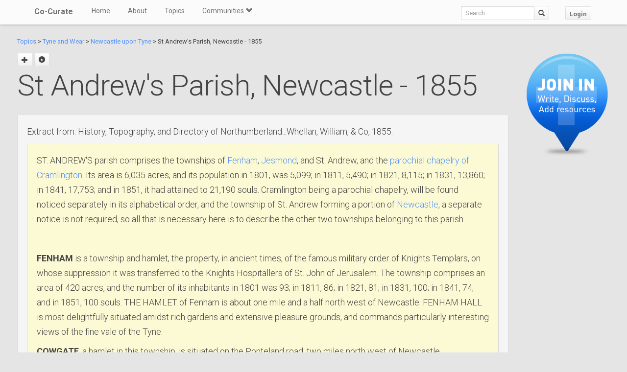

--- FILE ---
content_type: text/html; charset=utf-8
request_url: https://co-curate.ncl.ac.uk/st-andrews-parish-newcastle-1855/
body_size: 8104
content:



<!DOCTYPE html>
<html lang="en">
<head>
    <meta charset="utf-8">
    <title>St Andrew&#x27;s Parish, Newcastle - 1855 | Co-Curate</title>
    <!-- Always force latest IE rendering engine (even in intranet) & Chrome Frame -->
    <meta http-equiv="X-UA-Compatible" content="IE=edge,chrome=1"/>
    <meta name="viewport" content="width=device-width, initial-scale=1.0">
    
    <meta name="keywords" content="St Andrew&#x27;s Parish, Newcastle - 1855, history, local history, heritage, old photographs, community, contribute, north east england">
    <meta name="author" content="">

    <!-- jQuery (necessary for Bootstrap's JavaScript plugins) -->
    <script src="https://ajax.googleapis.com/ajax/libs/jquery/1.11.0/jquery.min.js"></script>
    <script src="//ajax.googleapis.com/ajax/libs/jqueryui/1.10.4/jquery-ui.min.js"></script>
    <script src="/static/js/jquery.cookie.js" type="text/javascript"></script>
    <!-- Include all compiled plugins (below), or include individual files as needed -->
    <script src="/static/bootstrap/js/bootstrap.min.js"></script>

    
    

    <!-- new design layout -->
    <link href="/static/bootstrap/css/bootstrap.min.css" rel="stylesheet">
    <link href='//fonts.googleapis.com/css?family=Roboto:400,300,700' rel='stylesheet' type='text/css'>
    <link rel="stylesheet" href="/static/css/font-awesome.min.css">
    <!--[if IE 7]>
    <link rel="stylesheet" href="/static/css/font-awesome-ie7.min.css">
    <![endif]-->
    <link href="/static/css/bootplus.css" rel="stylesheet">
    <link href="/static/css/bootplus-responsive.css" rel="stylesheet">
    <link href="/static/css/sl-slide.css" rel="stylesheet">

    <!-- Bootstrap -->
    <link rel="stylesheet" href="//ajax.googleapis.com/ajax/libs/jqueryui/1.10.4/themes/smoothness/jquery-ui.css"/>
    <link rel="stylesheet" type="text/css" href="/static/DataTables/media/css/dataTables.bootstrap.css">

    <!-- Add fancyBox css -->
    <link rel="stylesheet" href="/static/fancybox/jquery.fancybox.css" type="text/css" media="screen"/>
    <link rel="stylesheet" href="/static/fancybox/helpers/jquery.fancybox-buttons.css" type="text/css"
          media="screen"/>
    <link rel="stylesheet" href="/static/fancybox/helpers/jquery.fancybox-thumbs.css" type="text/css"
          media="screen"/>

    <link href="/static/owl-carousel/owl.carousel.css" rel="stylesheet">
    <link href="/static/owl-carousel/owl.theme.css" rel="stylesheet">

    <link href="/static/select2/select2.css" rel="stylesheet">


    <link href="/static/dynatree/skin/ui.dynatree.css" rel="stylesheet" type="text/css" id="skinSheet">

    <link rel="stylesheet" type="text/css" href="/static/fluent_comments/css/ajaxcomments.css"/>
    <!-- Custom styles for this template -->
    <link href="/static/css/local_css.css" rel="stylesheet">


    <!-- HTML5 Shim and Respond.js IE8 support of HTML5 elements and media queries -->
    <!-- WARNING: Respond.js doesn't work if you view the page via file:// -->
    <!--[if lt IE 9]>
    <script src="https://oss.maxcdn.com/libs/html5shiv/3.7.0/html5shiv.js"></script>
    <script src="https://oss.maxcdn.com/libs/respond.js/1.4.2/respond.min.js"></script>
    <![endif]-->

    <!--[if lte IE 7]>
        <link rel="stylesheet" type="text/css" href="/static/bootstrap/css/boostrap-ie7.css" />
    <![endif]-->

    <meta name="google-site-verification" content="FVGFzl4ruLRFuDWPTcgDc4hOwWEKr9IG1mrD_SeddWc" />
    
    
</head>
<body>

<header id="top" class="navbar navbar-fixed-top" role="banner">
    <div class="navbar-inner">
        <div class="container">
            <div class="navbar-header ">
                <button type="button" class="navbar-toggle" data-toggle="collapse" data-target=".navbar-collapse">
                    <span class="sr-only">Toggle navigation</span>
                    <span class="icon-bar"></span>
                    <span class="icon-bar"></span>
                    <span class="icon-bar"></span>
                </button>
                <a class="brand" href="/">Co-Curate</a>
            </div>

            <nav class="collapse navbar-collapse " role="navigation">
                <ul class="nav navbar-left">
                    <li>
                        <a href="/">Home</a>
                    </li>
                    <li>
                        <a href="/about/">About</a>
                    </li>
                    <li>
                        <a href="/topics/">Topics</a>
                    </li>
                    <li class="dropdown">
                        <a href="#" class="dropdown-toggle" data-toggle="dropdown">Communities <span
                                class="glyphicon glyphicon-chevron-down"></span></a>
                        
                            <ul class="dropdown-menu">
    
    <li><a href="/communities/9/view/">Co-Curate</a></li>
    
    <li><a href="/communities/10/view/">Tyneside Irish Cultural Society</a></li>
    
    <li role="presentation" class="divider"></li>
    <li><a href="/communities/">View All Communities</a></li>
</ul>
                        
                    </li>
                    
                </ul>
                <ul class="nav navbar-nav navbar-right">
                    <li class="hidden-sm hidden-xs">
                        <form class="navbar-form  navbar-input-group" action="/resources/add/search/">
                            <div class="form-group">
                                <input type="text" class="form-control navbar-search" name="q" placeholder="Search...">
                            </div>
                            <button class="btn btn-default" type="submit"><span
                                    class="glyphicon glyphicon-search"></span></button>
                        </form>
                    </li>
                    
                        <li><a href="/accounts/login/?next=/st-andrews-parish-newcastle-1855/" class="btn btn-default">Login</a>
                        </li>
                    
                </ul>
                <!--/.nav-collapse -->
            </nav>
            <!--/.container -->
        </div>
        <!--/.navbar-inner -->
    </div>
</header>





<div class="container-fluid" id="main_content">
    
    



    
    
    <div class="row-fluid">
        <div class="col-sm-10 col-md-10">

            <p>
            <a href="/topics/">Topics</a> >
            
                
                    <a href="/tyne-and-wear/" >Tyne and Wear</a> >
                
            
                
                    <a href="/newcastle-upon-tyne/" >Newcastle upon Tyne</a> >
                
            
            St Andrew&#x27;s Parish, Newcastle - 1855
            </p>


            <div id="topic_title" class="hero-unit">
                <a class="fancy_popup fancybox.ajax btn" title="Add sub topic"
                       href="/st-andrews-parish-newcastle-1855/add/"><span class="glyphicon glyphicon-plus"></span></a>
                
                    
                
                
                <a href="#" class="btn btn-sm" data-toggle="modal" data-target="#topic-info-modal" title="Topic Info">
                       <span class="glyphicon glyphicon-info-sign"></span></a>
                <h1>
                    St Andrew&#x27;s Parish, Newcastle - 1855

                
                </h1>
                <br />
                <div>
                    <div class="well">
<p>Extract from: History, Topography, and Directory of Northumberland...Whellan, William, &amp; Co, 1855.</p>
<div class="well" style="background: #FCFAD5;">
<p>ST. ANDREW'S parish comprises the townships of <a title="Fenham" href="#fenham">Fenham</a>, <a title="Jesmond" href="#jesmond">Jesmond</a>, and St. Andrew, and the <a title="Cramlington, 1855" href="../cramlington-1855/">parochial chapelry of Cramlington</a>. Its area is 6,035 acres, and its population in 1801, was 5,099; in 1811, 5,490; in 1821, 8,115; in 1831, 13,860; in 1841, 17,753; and in 1851, it had attained to 21,190 souls. Cramlington being a parochial chapelry, will be found noticed separately in its alphabetical order, and the township of St. Andrew forming a portion of <a title="Newcastle, 1855" href="../newcastle-1855/">Newcastle</a>, a separate notice is not required, so all that is necessary here is to describe the other two townships belonging to this parish.&nbsp;</p>
<p><a name="fenham"></a>&nbsp;</p>
<p><strong>FENHAM</strong> is a township and hamlet, the property, in ancient times, of the famous military order of Knights Templars, on whose suppression it was transferred to the Knights Hospitallers of St. John of Jerusalem. The township comprises an area of 420 acres, and the number of its inhabitants in 1801 was 93; in 1811, 86; in 1821, 81; in 1831, 100; in 1841, 74; and in 1851, 100 souls. THE HAMLET of Fenham is about one mile and a half north west of Newcastle. FENHAM HALL is most delightfully situated amidst rich gardens and extensive pleasure grounds, and commands particularly interesting views of the fine vale of the Tyne.&nbsp;</p>
<p><strong>COWGATE</strong>, a hamlet in this township, is situated on the Ponteland road, two miles north west of Newcastle.</p>
<p><a name="jesmond"></a>&nbsp;</p>
<p><strong>JESMOND</strong> township is situated about one mile and a half north east of New&middot; castle. It contains 654 acres, and its population in 1801, was 275 ; in 1811, 3l7; in 1821, 467; in 1831, 1,393; in 1841, 1,725; and in 1851 it had increased to 2,089 souls. Jesmond is included within the parliamentary and municipal boundaries of Newcastle. Of late years a considerable number of good houses have been erected here, and the scenery and walks in the vicinity are exceedingly picturesque and agreeable. At the southern extremity of the township the Sandyford Dean is crossed by a stone bridge where the rivulet falls precipitately over a rocky descent into a narrow ravine of great depth, called Lambert's leap, in consequence of the providential escape of Mr. Cuthbert Lambert, whose mare taking fright as he was riding along Sandyford Lane, instead of pursuing the road, leaped over the battlement of this bridge into the rocky dean below. Mr. Lambert having kept his seat soon recovered from the shock but the mare died almost immediately, having dislocated nearly every joint in her back. Mr. Nicholson, a surgeon's apprentice, repeated this awful leap in 1827, but this time the unfortunate rider was killed, while the horse was scarcely injured. At Jesmond Grove on the north bank of the Ouse Burn, are the ruins of St. Mary's Chapel and Hospital, which were formerly much resorted to by pilgrims. The following seats are in this township, viz.; Jesmond House, Jesmond Cottage, Jesmond Dean House, Goldspink Hall, Villa Real, and Sandyford House.</p>
<p><strong>BRANDLING</strong> is a village in this township, pleasantly situated on the east side of the Town Moor, about one mile and a quarter from Newcastle.&nbsp;</p>
<p>&nbsp;</p>
<p>(For Directory, etc. of these townships, see <a title="Newcastle, 1855" href="../newcastle-1855/">Newcastle</a>.)&nbsp;</p>
</div>
</div>
                </div>

                
                    
                        
                    
                        
                            <a href="/newcastle-upon-tyne/" class="btn btn-sml btn-info">Newcastle upon Tyne</a>
                        
                    
                    
                        <a href="/cramlington-1855/" class="btn btn-sml btn-info">Cramlington, 1855</a>
                    
                        <a href="/fenham/" class="btn btn-sml btn-info">Fenham</a>
                    
                        <a href="/jesmond/" class="btn btn-sml btn-info">Jesmond</a>
                    
                        <a href="/castle-ward-northumberland/" class="btn btn-sml btn-info">Castle Ward, 1855</a>
                    
                        <a href="/newcastle-1855/" class="btn btn-sml btn-info">Newcastle, 1855</a>
                    
                        <a href="/northumberland-parishes-and-townships-1855/" class="btn btn-sml btn-info">Northumberland Parishes and Townships - 1855</a>
                    
                

                

            </div>
        </div>
        <div class="col-sm-2 col-md-2">

            
                <div class="sidebar-nav">
                    <div class="join_in">
                        <a href="/join-in/">
                            <img src="/static/img/join_icon.png" width="175" height="230">
                        </a>
                    </div>
                </div>
            


        </div>

    </div>
    <div class="row-fluid">
        <div class="col-sm-12 col-md-12">


            
            <div class="action-tab">
                <div class="row">
                
                    <div class="col-sm-6">
                        
                        <a href="/info-resources/" class="btn btn-default fancy_popup fancybox.iframe">
                                        2 Resources
                        </a>
                        <div class="btn-group active">
                            <button type="button" class="btn btn-success dropdown-toggle active" data-toggle="dropdown">
                                        Select View
                                        <span class="glyphicon glyphicon-chevron-down"></span>
                            </button>
                            <ul class="dropdown-menu" role="menu">
                                        <li><a href="#resources_grid" data-toggle="tab">Grid view</a></li>
                                        <li><a href="#resources_carousel" data-toggle="tab">Slide show</a></li>
                            </ul>
                        </div>
                        
                            <a class="btn btn-sm btn-success"
                                       href="/accounts/login/?next=/st-andrews-parish-newcastle-1855/">Add Resource</a>
                        


                    </div>
                    <div class="col-sm-6">
                        <div class="pull-right">
                            <div class="btn-group" id="resource_tabs">
                                <a href="#comments_thread" class="btn btn-primary" data-toggle="tab"> +Comment</a>
                                }
                                    
                                        <a class="btn btn-sm btn-primary"
                                           href="/accounts/login/?next=/st-andrews-parish-newcastle-1855/">Create
                                            Timeline</a>
                                    
                                
                            </div>
                        </div>
                    </div>
                
                </div>
            </div>
            <div class="tab-content">
                <div class="tab-pane" id="resources_carousel">
                    
                    
<div id="owl-carousel">
    
        <div class="item">
            <a href="/cramlington-1855/" class="" title="Cramlington, 1855">
    
        <img src="/uploads/thumbs2/whellan_northumberland_1855.png" alt="Cramlington, 1855"  style="border: 3px solid #000; border-radius: 10px;">
    
</a>
<h6>
    <span class="glyphicon glyphicon-folder-open"></span>&nbsp
    
    <a href="/cramlington-1855/" class="">Co-Curate Page</a>
</h6>
<h5>
    Cramlington, 1855<br />
    <em>&#45; Extract from: History, Topography, and Directory of Northumberland...Whellan, William, &amp;amp; Co, 1855. CRAMLINGTON PAROCHIAL CHAPELRY.&amp;nbsp; This chapelry, forming a portion of the parish of St. Andrew, Newcastle, is bounded on …</em>
</h5>

        </div>
    
        <div class="item">
            <a href="/newcastle-1855/" class="" title="Newcastle, 1855">
    
        <img src="/uploads/thumbs2/whellan_northumberland_1855.png" alt="Newcastle, 1855"  style="border: 3px solid #000; border-radius: 10px;">
    
</a>
<h6>
    <span class="glyphicon glyphicon-folder-open"></span>&nbsp
    
    <a href="/newcastle-1855/" class="">Co-Curate Page</a>
</h6>
<h5>
    Newcastle, 1855<br />
    <em>&#45; Extract from: History, Topography, and Directory of Northumberland...Whellan, William, &amp;amp; Co, 1855. This ancient and interesting town - the last great centre of enterprise towards the northern margin of England, …</em>
</h5>

        </div>
    
</div>

                </div>
                <div class="tab-pane active" id="resources_grid">
                    
                    
<div id="resource_container">
    <div id="loading"><img src="/static/img/loading.gif"/></div>

    
        <div class="item">
               <a href="/cramlington-1855/" class="" title="Cramlington, 1855">
    
        <img src="/uploads/thumbs2/whellan_northumberland_1855.png" alt="Cramlington, 1855"  style="border: 3px solid #000; border-radius: 10px;">
    
</a>
<h6>
    <span class="glyphicon glyphicon-folder-open"></span>&nbsp
    
    <a href="/cramlington-1855/" class="">Co-Curate Page</a>
</h6>
<h5>
    Cramlington, 1855<br />
    <em>&#45; Extract from: History, Topography, and Directory of Northumberland...Whellan, William, &amp;amp; Co, 1855. CRAMLINGTON PAROCHIAL CHAPELRY.&amp;nbsp; This chapelry, forming a portion of the parish of St. Andrew, Newcastle, is bounded on …</em>
</h5>


            
        </div>
    
        <div class="item">
               <a href="/newcastle-1855/" class="" title="Newcastle, 1855">
    
        <img src="/uploads/thumbs2/whellan_northumberland_1855.png" alt="Newcastle, 1855"  style="border: 3px solid #000; border-radius: 10px;">
    
</a>
<h6>
    <span class="glyphicon glyphicon-folder-open"></span>&nbsp
    
    <a href="/newcastle-1855/" class="">Co-Curate Page</a>
</h6>
<h5>
    Newcastle, 1855<br />
    <em>&#45; Extract from: History, Topography, and Directory of Northumberland...Whellan, William, &amp;amp; Co, 1855. This ancient and interesting town - the last great centre of enterprise towards the northern margin of England, …</em>
</h5>


            
        </div>
    
</div>



                </div>
                <div class="tab-pane" id="comments_thread">
                    
<h3>Comments</h3>
<p>Add a comment or share a memory.</p>



<div id="comments-None" data-object-id="None" class="comments  empty">
    
</div>



    <a href="/core/accounts/login/" target="_parent">Login</a> to add a comment. <a href="/signup/">Sign-up</a> if you don't already have an account.

                </div>
            </div>
            






            

            
                <hr/>
                <br />

            <div class="panel-group">
                <div class="panel panel-default">
                    <div class="panel-heading">
                        <p class="panel-title" style="font-size: small; color: #737373; padding-left: 3px"><a data-toggle="collapse" href="#collapse1"><span class="glyphicon glyphicon-collapse-down"></span> Related Pages</a></p></div>
                        <div id="collapse1" class="panel-collapse">
                            <div class="panel-body">

                    <div class="row-fluid">

                        <div class="col-sm-6 col-md-6">
                    
                    
                    
                        
                            
                            
                                <a href="/tyne-and-wear/" title="Tyne and Wear">
                                <img src="/uploads/thumbs2/tyne_and_wear_thumb.png" height="80" style="height: 80px; border: 3px solid #000; border-radius: 7px;">
                                </a>
                            
                            <br><a href="/tyne-and-wear/" title="Tyne and Wear">Tyne and Wear</a>
                            </p>
                            
                        
                    
                    
                    
                        
                            
                            
                                <a href="/newcastle-upon-tyne/" title="Newcastle upon Tyne">
                                <img src="https://farm3.staticflickr.com/2729/4080758161_d551311ee8_z.jpg" height="80" style="height: 80px; border: 3px solid #000; border-radius: 7px;">
                                </a>
                            
                            <br><a href="/newcastle-upon-tyne/" title="Newcastle upon Tyne">Newcastle upon Tyne</a>
                            </p>
                            
                        
                    
                    
                    
                        
                         
                    
                    
                        </div>


                        <div class="col-sm-6 col-md-6">
                    
                        <p>
                        
                            <a href="/cramlington-1855/" title="Cramlington, 1855">
                            <img src="/uploads/thumbs2/whellan_northumberland_1855.png" height="80" style="height: 80px; border: 3px solid #000; border-radius: 7px;">
                            </a>
                        
                        <br><a href="/cramlington-1855/" title="Cramlington, 1855">Cramlington, 1855</a>
                        </p>
                    
                        <p>
                        
                            <a href="/fenham/" title="Fenham">
                            <img src="http://s0.geograph.org.uk/geophotos/02/02/32/2023255_5df69662.jpg" height="80" style="height: 80px; border: 3px solid #000; border-radius: 7px;">
                            </a>
                        
                        <br><a href="/fenham/" title="Fenham">Fenham</a>
                        </p>
                    
                        <p>
                        
                            <a href="/jesmond/" title="Jesmond">
                            <img src="http://s0.geograph.org.uk/geophotos/02/90/81/2908112_df0a81ff.jpg" height="80" style="height: 80px; border: 3px solid #000; border-radius: 7px;">
                            </a>
                        
                        <br><a href="/jesmond/" title="Jesmond">Jesmond</a>
                        </p>
                    
                        <p>
                        
                            <a href="/castle-ward-northumberland/" title="Castle Ward, 1855">
                            <img src="/static/img/CoCurate_Page.png" height="80" style="height: 80px;">
                            </a>
                        
                        <br><a href="/castle-ward-northumberland/" title="Castle Ward, 1855">Castle Ward, Northumberland, 1855</a>
                        </p>
                    
                        <p>
                        
                            <a href="/newcastle-1855/" title="Newcastle, 1855">
                            <img src="/uploads/thumbs2/whellan_northumberland_1855.png" height="80" style="height: 80px; border: 3px solid #000; border-radius: 7px;">
                            </a>
                        
                        <br><a href="/newcastle-1855/" title="Newcastle, 1855">Newcastle, 1855</a>
                        </p>
                    
                        <p>
                        
                            <a href="/northumberland-parishes-and-townships-1855/" title="Northumberland Parishes and Townships - 1855">
                            <img src="/uploads/thumbs2/whellan_northumberland_1855.png" height="80" style="height: 80px; border: 3px solid #000; border-radius: 7px;">
                            </a>
                        
                        <br><a href="/northumberland-parishes-and-townships-1855/" title="Northumberland Parishes and Townships - 1855">Northumberland Parishes and Townships - 1855</a>
                        </p>
                    
                        </div>

                    </div>
                </div>
                            </div>
                    </div>
                </div>
            


            


        </div>
    </div>
    <div class="modal fade" id="topic-info-modal" tabindex="-1" role="dialog" aria-labelledby="mySmallModalLabel"
         aria-hidden="true">
        <div class="modal-dialog">
            <div class="modal-content">
                <div class="modal-header">
                    <button type="button" class="close" data-dismiss="modal" aria-hidden="true">&times;</button>
                    <h4 class="modal-title" id="myModalLabel">Topic Info</h4>
                </div>
                <div class="modal-body">
                    <div class="well well-lg">
    <strong>Added by</strong>:
    <a href="/core/profile/4/">
        Simon Cotterill
    </a>,
    
    <strong>Last modified</strong>:
    2 years, 6 months ago,
    <strong>Viewed</strong>:1103 times,
</div>

                </div>
            </div>
        </div>
    </div>

</div>

    <!-- /.container -->
    <section id="bottom" class="main">
        <!--Container-->
        <div class="container">
            <div class="row">
                <div class="col-sm-4">
                    <h4>ABOUT US</h4>
                    Co-Curate is a project which brings together online collections, museums, universities, schools
                    and community groups to make and re-make stories and images from North East England and Cumbria.
                    Co-Curate
                    is a trans-disciplinary project that will open up 'official' museum and 'un-officia'l co-created
                    community-based collections and archives through innovative collaborative approaches using
                    social media and open archives/data.
                </div>
                <div id="tweets" class="col-sm-3">
                    <h4>QUICK LINKS</h4>
                    <div>
                        <ul class="list-unstyled">
                            <li><a href="/">Home</a></li>
                            <li><a href="/about/">About Us</a></li>
                            <li><a href="/help/">Support</a></li>
                            <li><a href="/terms/">Terms of Use</a></li>
                            <li><a href="/privacy-policy/">Privacy Policy</a></li>
                            <li><a href="/copyright/">Copyright</a></li>
                            <li><a href="/core/latest/">Blog</a></li>
                        </ul>
                    </div>
                </div>
                <!--Important Links-->
                
                    <div class="col-sm-5">
                        <div class="row">
                            <h4>LATEST SHARED RESOURCES</h4>
                            
                                <div class="col-lg-3 col-md-4 col-xs-6 thumb">
                                    <a class="fancy_popup_resource fancybox.iframe"
                                       href="/resources/view/139277/">
                                        
                                            <img src="/static/img/CoCurate_Page.png"
                                                 title="The Greyhound Inn - Burgh on Sands - List Entry"/>
                                        
                                    </a>
                                </div>
                            
                                <div class="col-lg-3 col-md-4 col-xs-6 thumb">
                                    <a class="fancy_popup_resource fancybox.iframe"
                                       href="/resources/view/139276/">
                                        
                                            <img src="https://s0.geograph.org.uk/geophotos/01/94/56/1945699_fef5e5e1.jpg"
                                                 title="Statue of Edward I at Burgh by Sands"/>
                                        
                                    </a>
                                </div>
                            
                                <div class="col-lg-3 col-md-4 col-xs-6 thumb">
                                    <a class="fancy_popup_resource fancybox.iframe"
                                       href="/resources/view/139275/">
                                        
                                            <img src="https://s0.geograph.org.uk/photos/93/33/933356_d013b7a6.jpg"
                                                 title="The Greyhound Inn, Burgh-by-Sands"/>
                                        
                                    </a>
                                </div>
                            
                                <div class="col-lg-3 col-md-4 col-xs-6 thumb">
                                    <a class="fancy_popup_resource fancybox.iframe"
                                       href="/resources/view/139274/">
                                        
                                            <img src="https://s0.geograph.org.uk/geophotos/04/97/18/4971873_b5869ebe.jpg"
                                                 title="The Greyhound Inn, Burgh by Sands"/>
                                        
                                    </a>
                                </div>
                            
                                <div class="col-lg-3 col-md-4 col-xs-6 thumb">
                                    <a class="fancy_popup_resource fancybox.iframe"
                                       href="/resources/view/139273/">
                                        
                                            <img src="https://s0.geograph.org.uk/geophotos/02/88/49/2884948_16b307e1.jpg"
                                                 title="The Greyhounds Inn, Burgh by Sands"/>
                                        
                                    </a>
                                </div>
                            
                                <div class="col-lg-3 col-md-4 col-xs-6 thumb">
                                    <a class="fancy_popup_resource fancybox.iframe"
                                       href="/resources/view/139272/">
                                        
                                            <img src="https://s0.geograph.org.uk/geophotos/02/88/49/2884945_35f1337e.jpg"
                                                 title="The Greyhounds Inn, Burgh by Sands"/>
                                        
                                    </a>
                                </div>
                            
                                <div class="col-lg-3 col-md-4 col-xs-6 thumb">
                                    <a class="fancy_popup_resource fancybox.iframe"
                                       href="/resources/view/139271/">
                                        
                                            <img src="https://s0.geograph.org.uk/geophotos/04/80/53/4805392_b8178abf.jpg"
                                                 title="Byway from Burgh-by-Sands to Thurstonfield"/>
                                        
                                    </a>
                                </div>
                            
                                <div class="col-lg-3 col-md-4 col-xs-6 thumb">
                                    <a class="fancy_popup_resource fancybox.iframe"
                                       href="/resources/view/139270/">
                                        
                                            <img src="/static/img/CoCurate_Page.png"
                                                 title="Roman fort and watch tower, 800m SSW of Amberfield - Burgh by Sands - List Entry"/>
                                        
                                    </a>
                                </div>
                            
                        </div>
                    </div>
                
                <!--/row-->
            </div>
            <!--/container-->
        </div>
    </section>


    <footer id="footer">
        <div class="container">
            <div class="row">
                <div class="col-sm-6">
                    
                    <a id="gototop" class="gototop pull-right" href="#">
                        <i class="glyphicon glyphicon-chevron-up"></i>
                    </a>
                </div>
                <div class="col-sm-6">
                    <div class="pull-right text-muted">
                        Powered by <a href="/ltsu/" target="_blank">LTSU</a>
                    </div>
                </div>
            </div>
        </div>
    </footer>




<!-- eldarion-ajax libraries -->
<script src="/static/eldarion-ajax/js/polyfills.js"></script>
<script src="/static/eldarion-ajax/js/eldarion-ajax-core.js"></script>
<script src="/static/eldarion-ajax/js/eldarion-ajax-handlers.js"></script>
<!-- /. end of eldarion libraries -->
<script src="/static/js/jquery.masonry.min.js"></script>
<script src="/static/js/imagesloaded.pkgd.min.js"></script>

<script src="/static/dynatree/jquery.dynatree.js" type="text/javascript"></script>

<!-- Add DataTables js -->
<script type="text/javascript" src="/static/DataTables/media/js/jquery.dataTables.min.js"></script>
<script type="text/javascript" language="javascript"
        src="/static/DataTables/media/js/dataTables.bootstrap.js"></script>


<!-- Add fancyBox js -->
<script type="text/javascript" src="/static/fancybox/jquery.fancybox.pack.js"></script>
<script type="text/javascript" src="/static/fancybox/helpers/jquery.fancybox-buttons.js"></script>
<script type="text/javascript" src="/static/fancybox/helpers/jquery.fancybox-media.js"></script>
<script type="text/javascript" src="/static/fancybox/helpers/jquery.fancybox-thumbs.js"></script>
<script type="text/javascript" src="/static/fluent_comments/js/ajaxcomments.js"></script>
<script type="text/javascript" src="/static/owl-carousel/owl.carousel.js"></script>
<script type="text/javascript" src="/static/select2/select2.min.js"></script>

<script type="text/javascript">
    jQuery("#resource_container").imagesLoaded(function () {
        jQuery.when(jQuery('#resource_container').masonry({
            itemSelector: '.item',
            gutter: 10
        })).then(function () {
            jQuery("#resource_container #loading").hide();
        });
    });

    //$(function () {
    // attach fancybox to any elements which have class fancybox
    $(".fancy_popup").fancybox({
        fitToView: false,
        width: '80%',
        height: '80%',
        autoSize: false,
        closeClick: false,
        openEffect: 'none',
        closeEffect: 'none',
        afterClose: function () {
            parent.location.reload(true);
        }
    });

    // attach fancybox to any elements which have class fancybox
    $(".fancy_popup_resource").fancybox({
        fitToView: false,
        width: '80%',
        height: '80%',
        autoSize: false,
        closeClick: false,
        openEffect: 'none',
        closeEffect: 'none'
    });
    //});

    // hide the header and footer if in iframe
    if (top != self) {
        jQuery('.navbar').hide();
        jQuery('footer').hide();
        jQuery('#bottom').hide();
        jQuery('#main_content').css('padding-top', 0);
        jQuery('body').css('background-color', '#fff');
    }
</script>


<!-- Google Analytics tag (gtag.js) -->
<script async src="https://www.googletagmanager.com/gtag/js?id=G-H3M8XTZ21P"></script>
<script>
  window.dataLayer = window.dataLayer || [];
  function gtag(){dataLayer.push(arguments);}
  gtag('js', new Date());
  gtag('config', 'G-H3M8XTZ21P');
</script>



    <!-- Add dynatree js -->
    <script type="text/javascript">
        $(function () {
            // add dynatree to the child list
            $("#tree").dynatree({
                autoFocus: true,
                minExpandLevel: 4,
                activeVisible: true, // Make sure, active nodes are visible (expanded).
                // using default options
                onActivate: function (node) {
                    // load the page
                    if (node.data.href) {
                        // Open target
                        window.open(node.data.href, '_self');
                    }
                }
            });
            $('a[data-toggle="tab"]').on('shown.bs.tab', function () {
                // remove all active classes
                $("#resource_tabs a").removeClass('active');
                $("#resource_tabs button").removeClass('active');
                $("#resource_tabs li").removeClass('active');


                // and then add the active class to the button pressed
                $(this).addClass("active");

            })
        });

        $(document).ready(function() {
            $("#owl-carousel").owlCarousel({
                autoPlay: 5000, //Set AutoPlay to 3 seconds
                items : 1,
                autoHeight : true,
                pagination : false,
                navigation:true,
                    afterInit : function(elem){
                        var that = this
                        that.owlControls.prependTo(elem)
                    }
            });
        });

    </script>
    


</body>
</html>
